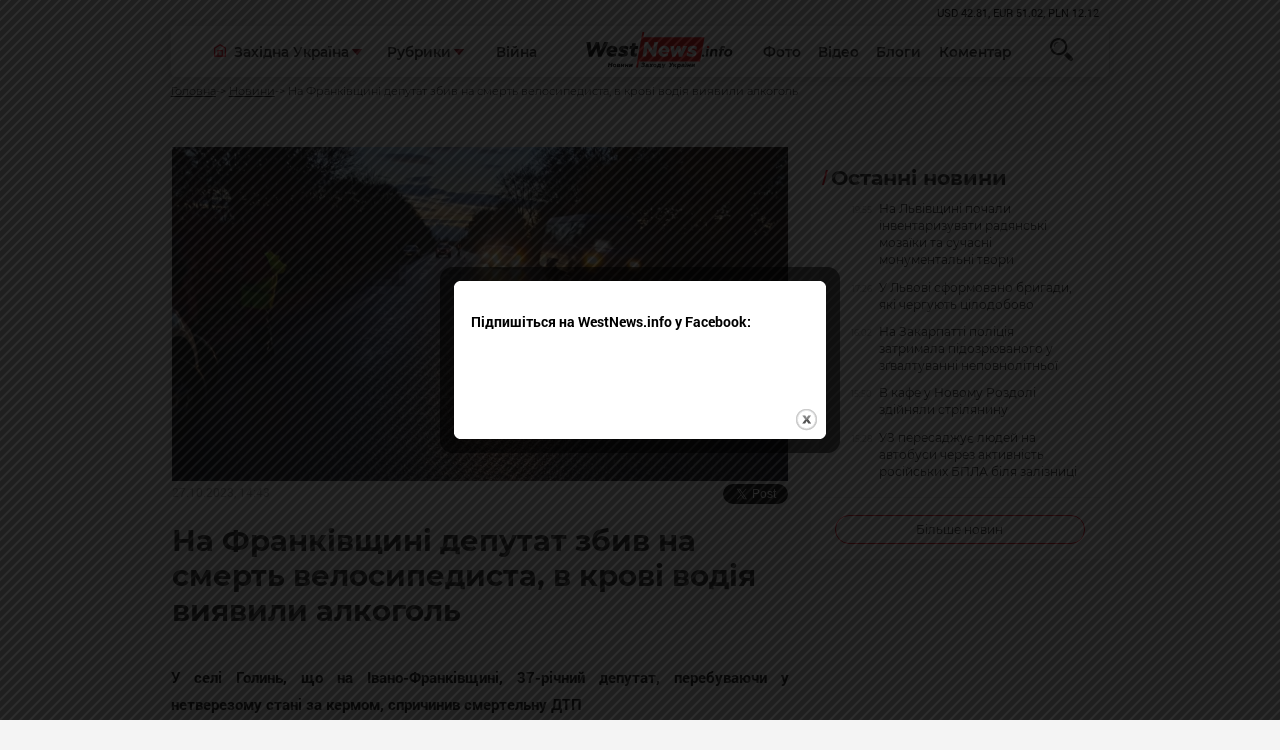

--- FILE ---
content_type: text/html; charset=windows-1251
request_url: https://westnews.info/news/Na-Frankivshhini-deputat-zbiv-na-smert-velosipedista-v-krovi-vodiya-viyavili-alkogol.html
body_size: 10340
content:
<!DOCTYPE html>
<html xmlns="http://www.w3.org/1999/xhtml">
<head>
<base href="https://westnews.info/" />
<meta http-equiv="content-type" content="text/html;charset=windows-1251" />
	<meta name="format-detection" content="telephone=no">
	<meta name="viewport" content="width=device-width, initial-scale=1, user-scalable=no, maximum-scale=1">
<title>На Франківщині депутат збив на смерть велосипедиста, в крові водія виявили алкоголь</title>

   <meta name="description" content="У селі Голинь, що на Івано-Франківщині, 37-річний депутат, перебуваючи у нетверезому стані за кермом, спричинив смертельну ДТП" />
	<link rel="stylesheet" type="text/css" href="css/style.css?ver=1.2" >		
	<link rel="stylesheet" type="text/css" href="css/print.css" >
								<meta property="og:image" content="https://westnews.info/stuff/news/91370.webp">	
													<meta property="og:title" content="На Франківщині депутат збив на смерть велосипедиста, в крові водія виявили алкоголь" />
<meta property="og:description" content="У селі Голинь, що на Івано-Франківщині, 37-річний депутат, перебуваючи у нетверезому стані за кермом, спричинив смертельну ДТП" />	
							

	<!--[if lt IE 9]><script src="js/html5.js"></script><![endif]-->
	<!-- Global site tag (gtag.js) - Google Analytics -->
<script async src="https://www.googletagmanager.com/gtag/js?id=UA-43726518-28"></script>
<script>
  window.dataLayer = window.dataLayer || [];
  function gtag(){dataLayer.push(arguments);}
  gtag('js', new Date());

  gtag('config', 'UA-43726518-28');
</script>

<script async src="https://pagead2.googlesyndication.com/pagead/js/adsbygoogle.js?client=ca-pub-6395260528404396"
     crossorigin="anonymous" defer></script>

</head>
<body class="loaded line">
	<!-- BEGIN BODY -->
	<!-- BEGIN CONTENT -->
	<div class="main-wrapper ">
		<!-- BEGIN HEADER -->
		<header class="header">
			<div class="container">
				<div class="row">
					<div class="col">
						<ul class="ch">
							<li></li>
						</ul>
					</div>
				</div>
				<div class="header-container">
					<div class="row row-nowrap">
						<div class="col header-left"> 
							<button class="headerleft-btn">
								<svg class="ham hamRotate ham4" viewBox="0 0 100 100">
									<path
									class="line top"
									d="m 70,33 h -40 c 0,0 -8.5,-0.149796 -8.5,8.5 0,8.649796 8.5,8.5 8.5,8.5 h 20 v -20" />
									<path
									class="line middle"
									d="m 70,50 h -40" />
									<path
									class="line bottom"
									d="m 30,67 h 40 c 0,0 8.5,0.149796 8.5,-8.5 0,-8.649796 -8.5,-8.5 -8.5,-8.5 h -20 v 20" />
								</svg>
							</button>
							<div class="headerleft-menu">
								<div class="headerleft-smenu">
									<a href="news.php/photo-day/" class="header-link" >Фото</a>
									<a href="news.php/video/" class="header-link" >Відео</a>
									<a href="news.php/blog/all" class="header-link" >Блоги</a>
									<a href="news.php/replica/" class="header-link" >Коментар</a>
								</div>
								<div class="ddl">
									<div class="ddl-cont ">
										<i class="ddl-icon ddl-icon--home">
											<svg   viewBox="0 0 50 51" fill="none" xmlns="http://www.w3.org/2000/svg">
												<use xlink:href="lib/defs.svg#icon-home"></use>
											</svg>
										</i>
		
										<div class="select select-icon">Західна Україна</div>
										<button class="ddl-btn">
											<img src="img/ddl-down.svg" alt="">
										</button>
									</div>
									<ul class="list">
										<li class="item"><a href="news.php/lvivshina/">Львів</a></li>
										<li class="item"><a href="news.php/ternopilshyna/">Тернопіль</a></li>
										<li class="item"><a href="news.php/Xmelnickij/">Хмельницький</a></li>
										<li class="item"><a href="news.php/bookovina/">Чернівці</a></li>
										<li class="item"><a href="news.php/zakarpatia/">Ужгород</a></li>
										<li class="item"><a href="news.php/rivnenshina/">Рівне</a></li>
										<li class="item"><a href="news.php/frankivsk/">Івано-Франківськ</a></li>
										<li class="item"><a href="news.php/volin/">Луцьк</a></li>
									</ul>
								</div> 
								<div class="ddl">
									<div class="ddl-cont">
		
										<div class="select select-icon">Рубрики</div>
										<button class="ddl-btn">
											<img src="img/ddl-down.svg" alt="">
										</button>
									</div>
									<ul class="list">
		
										<li class="item"><a href="news.php/Novini-z-frontu/">Новини з фронту</a></li>
										<li class="item"><a href="news.php/politics/">Політика</a></li>
										<li class="item"><a href="news.php/Economics/">Економіка</a></li>
										<li class="item"><a href="news.php/suspilstvo/">Суспільство</a></li>
										<li class="item"><a href="news.php/family-and-health/">Сім'я і здоров'я</a></li>
										<li class="item"><a href="news.php/tabloid/">Культура</a></li>
										<li class="item"><a href="news.php/Podii/">Події</a></li>
										<li class="item"><a href="news.php/sport/">Спорт</a></li>
										<li class="item"><a href="news.php/tourism/">Туризм</a></li>
										<li class="item"><a href="news.php/amazing-ukraine/">Неймовірна Україна</a></li>
		                                <li class="item"><a href="news.php/world/">Світ</a></li>
									</ul>
								</div> 
								<div class="col">
									<p class="sm-hidden"><a class="header-link header-link--sm" href="search.php?searchb=&search=%C2%B3%E9%ED%E0">Війна</a></p>
								</div>
							</div>
						</div>
						<div class="col header-logo"> 
							<a href="/"><img src="img/logo.svg" alt="Westnews - Західна Україна News"></a>
						</div>
						<div class="col header-right posr">
		
		
							<a href="news.php/photo-day/" class="header-link" >Фото</a>
							<a href="news.php/video/" class="header-link" >Відео</a>
							<a href="news.php/blog/all" class="header-link" >Блоги</a>
							<a href="news.php/replica/" class="header-link" >Коментар</a>
								<form action="search.php" class="search-form" method="get">
            <div class="search">
              <button type="submit" name="searchb"  class="search-btn">
                <svg  viewBox="0 0 24 24" fill="none" xmlns="http://www.w3.org/2000/svg">
                  <use xlink:href="lib/defs.svg#icon-search"></use>
                </svg>
              </button>
            </div>
            <div class="search-input">
              <input name="search" type="text" placeholder="Пошук...">
            </div>
          </form>
						</div>
					</div>
				</div>
			</div>
		</header>
		<!-- HEADER EOF   -->
		

		<main class="content js-padboth">
			<div class="container">
				<ul class="bcrums">
					<li><a href="/">Головна</a></li>
					<li><a href="news.php">Новини</a></li>
					<li>
						<p>На Франківщині депутат збив на смерть велосипедиста, в крові водія виявили алкоголь</p>
					</li>
				</ul>
			</div>
			<div class="container mt-50">

				<div class="row">
				   	<div class="col-12 col-lg-8">
						<div class="topdiv">
					
												<img src="stuff/news/91370.webp" class="adoptive" alt="">
														<div class="d-flex" style="flex-wrap:wrap;">
								<p class="bloglarge-data mt-a mb-a">
									27.10.2023, 14:43 
								</p>
								
								<div class="soc_cont">
							

<div id="fb-root"></div>
<div class="fb-like" data-send="false" data-layout="button_count" data-width="1" data-show-faces="false" data-share="true" data-action="recommend"></div>
	<a href="https://twitter.com/share" class="twitter-share-button" data-count="horizontal">Твітнути</a>
								
							</div>		
							</div>
							<div class="simple-text">	
								<h1>
									На Франківщині депутат збив на смерть велосипедиста, в крові водія виявили алкоголь								</h1>
							</div>
														</div>
					</div>
				
					<div class="col-12 col-lg-8">

						<div class="simple-text">
						
						<p><b>У селі Голинь, що на Івано-Франківщині, 37-річний депутат, 
перебуваючи у нетверезому стані за кермом, спричинив 
смертельну ДТП
</b>
						
						<!-- Composite Start -->
<div id="M835316ScriptRootC1525989"></div>
<script src="https://jsc.mgid.com/w/e/westnews.info.1525989.js" async></script>
<!-- Composite End -->
						
						</p>
						
						
											  
					      <p>Про це&nbsp;<a href="https://www.facebook.com/story.php?story_fbid=325866276754275&amp;id=100079927150199" rel="nofollow" target="_blank">повідомили&nbsp;</a>у поліції.</p>

<p>Смертельна автопригода трапилася напередодні, 26 жовтня, в Калуському районі. На місце події одразу виїхала&nbsp;слідчо-оперативна група.</p>

<p>&quot;На автодорозі Н-10 &quot;Стрий &ndash; Чернівці&quot;, водій автомобіля &quot;VOLVO XC &ndash; 60&quot; не дотримався безпечного інтервалу та дистанцій між транспортними засобами, відтак лівою передньою частиною автомобіля вчинив наїзд на велосипедиста, який рухався в попутному напрямі. Від отриманих травм 76-річний чоловік, мешканець с. Пійло, помер на місці&quot;, - йдеться у повідомленні.</p>

<p>Як з&#39;ясувалося, 37-річний водій, мешканець с. Сівка &ndash; Калуська, є депутатом однієї із місцевих рад. За кермом чоловік був нетверезий. В медичному закладі виявили 1,12 проміле алкоголю в крові.</p>

						</div>
						<div class="hashtag">
							<!-- <svg class="hashtag-svg"
							viewBox="0 0 4 19" fill="none" xmlns="http://www.w3.org/2000/svg">
							<path d="M4 0H2.8L0 19H1.2L4 0Z"/>
													</svg> -->
  <form action="search.php?tagsearch=1" class="hashtag" method="get">
  <input name="tagsearch" type="hidden" value="1" />
		         </form>
					
					</div>
					
	
					
											
<ins class="adsbygoogle"
     style="display:block"
     data-ad-format="autorelaxed"
     data-ad-client="ca-pub-6395260528404396"
     data-ad-slot="4668269051"></ins>
<script>
     (adsbygoogle = window.adsbygoogle || []).push({});
</script>
					<div class="mt-30">
						<p class="def-h1 def-h1--dec fz-21 ">За темою</p>
						<ul class="readalso">
														<li> <a href="https://westnews.info/news/Na-Prikarpatti-zapracyuvali-Vagoni-nezlamnosti-Ukrzaliznici-mobilni-centri-diyut-u-Mikulichini-ta-Kalushi.html" class="readalso-link">На Прикарпатті запрацювали «Вагони незламності» Укрзалізниці: мобільні центри діють у Микуличині та Калуші</a><br /><p class="readalso-date">23.01.2026, 13:19</p></li>
														<li> <a href="https://westnews.info/news/Konflikt-bilya-magazinu-zavershivsya-smertyu-sud-v-Ivano-Frankivsku-priznachiv-11-rokiv-uvyaznennya.html" class="readalso-link">Конфлікт біля магазину завершився смертю: суд в Івано-Франківську призначив 11 років ув’язнення</a><br /><p class="readalso-date">19.01.2026, 13:41</p></li>
														<li> <a href="https://westnews.info/news/Prikarpatski-policejski-operativno-zatrimali-pidozryuvanogo-u-pidpali-avtomobilya.html" class="readalso-link">Прикарпатські поліцейські оперативно затримали підозрюваного у підпалі автомобіля</a><br /><p class="readalso-date">14.01.2026, 11:03</p></li>
														<li> <a href="https://westnews.info/news/Na-Prikarpatti-eksochilnici-upravlinnya-osviti-ogolosili-pidozru-cherez-privlasnennya-palnogo-na-125-tisyach-griven.html" class="readalso-link">На Прикарпатті ексочільниці управління освіти оголосили підозру через привласнення пального на 125 тисяч гривень</a><br /><p class="readalso-date">12.01.2026, 18:01</p></li>
														<li> <a href="https://westnews.info/news/Na-Prikarpatti-shvidka-zastryagla-u-snigu-pid-chas-vikliku.html" class="readalso-link">На Прикарпатті «швидка» застрягла у снігу під час виклику</a><br /><p class="readalso-date">07.01.2026, 17:18</p></li>
														</ul>
					</div>

					<div class="mt-30">

<div data-type="_mgwidget" data-widget-id="1786316"></div>

<script>(function(w,q){w[q]=w[q]||[];w[q].push(["_mgc.load"])})(window,"_mgq");</script>

	
						
						<p class="def-h1 def-h1--dec fz-21 ">Обговорення</p>
						<div id="fb-root"></div>
			 			<div class="fb-comments" data-href="https://westnews.info/news/Na-Frankivshhini-deputat-zbiv-na-smert-velosipedista-v-krovi-vodiya-viyavili-alkogol.html" 	data-width="100%" data-numposts="5">Завантаження плагіну facebook...</div>
						
					</div>

			
					<div class="mb-50">
						<p class="def-h1 def-h1--dec fz-21 ">Івано-Франківськ</p>
						<div class="row">
													<div class="col-12 col-lg-6">
								<a href="https://westnews.info/news/Na-Prikarpatti-zapracyuvali-Vagoni-nezlamnosti-Ukrzaliznici-mobilni-centri-diyut-u-Mikulichini-ta-Kalushi.html" class="aside" data-randomize="aside">
									<div class="aside-img" data-src style="background-image: url(stuff/news/tm/t_112566.webp);">
										
									</div>  
									<div class="aside-text">
										<p class="aside-p" data-text>
											На Прикарпатті запрацювали «Вагони незламності» Укрзалізниці: мобільні центри діють у Микуличині та Калуші										</p>
										<p class="aside-data">
																					</p>
									</div>
								
								</a>
							</div>
												<div class="col-12 col-lg-6">
								<a href="https://westnews.info/news/Konflikt-bilya-magazinu-zavershivsya-smertyu-sud-v-Ivano-Frankivsku-priznachiv-11-rokiv-uvyaznennya.html" class="aside" data-randomize="aside">
									<div class="aside-img" data-src style="background-image: url(stuff/news/tm/t_112465.jpeg);">
										
									</div>  
									<div class="aside-text">
										<p class="aside-p" data-text>
											Конфлікт біля магазину завершився смертю: суд в Івано-Франківську призначив 11 років ув’язнення										</p>
										<p class="aside-data">
																					</p>
									</div>
								
								</a>
							</div>
												<div class="col-12 col-lg-6">
								<a href="https://westnews.info/news/Prikarpatski-policejski-operativno-zatrimali-pidozryuvanogo-u-pidpali-avtomobilya.html" class="aside" data-randomize="aside">
									<div class="aside-img" data-src style="background-image: url(stuff/news/tm/t_112342.jpg);">
										
									</div>  
									<div class="aside-text">
										<p class="aside-p" data-text>
											Прикарпатські поліцейські оперативно затримали підозрюваного у підпалі автомобіля										</p>
										<p class="aside-data">
																					</p>
									</div>
								
								</a>
							</div>
												<div class="col-12 col-lg-6">
								<a href="https://westnews.info/news/Na-Prikarpatti-eksochilnici-upravlinnya-osviti-ogolosili-pidozru-cherez-privlasnennya-palnogo-na-125-tisyach-griven.html" class="aside" data-randomize="aside">
									<div class="aside-img" data-src style="background-image: url(stuff/news/tm/t_112302.jpg);">
										
									</div>  
									<div class="aside-text">
										<p class="aside-p" data-text>
											На Прикарпатті ексочільниці управління освіти оголосили підозру через привласнення пального на 125 тисяч гривень										</p>
										<p class="aside-data">
																					</p>
									</div>
								
								</a>
							</div>
												<div class="col-12 col-lg-6">
								<a href="https://westnews.info/news/Na-Prikarpatti-shvidka-zastryagla-u-snigu-pid-chas-vikliku.html" class="aside" data-randomize="aside">
									<div class="aside-img" data-src style="background-image: url(stuff/news/tm/t_112166.png);">
										
									</div>  
									<div class="aside-text">
										<p class="aside-p" data-text>
											На Прикарпатті «швидка» застрягла у снігу під час виклику										</p>
										<p class="aside-data">
																					</p>
									</div>
								
								</a>
							</div>
												<div class="col-12 col-lg-6">
								<a href="https://westnews.info/news/Prikarpatec-cherez-sud-znyav-sebe-z-rozshuku-TCK.html" class="aside" data-randomize="aside">
									<div class="aside-img" data-src style="background-image: url(stuff/news/tm/t_112115.jpg);">
										
									</div>  
									<div class="aside-text">
										<p class="aside-p" data-text>
											Прикарпатець через суд зняв себе з розшуку ТЦК										</p>
										<p class="aside-data">
																					</p>
									</div>
								
								</a>
							</div>
											
						</div>

					</div>
				</div>
				<div class="col-12 col-lg-4">
					<div class="js-dup">
						
							<div class="sidebar">
								<h1 class="def-h1">
									Останні новини
								</h1>
								<ul class="sidebar-list">
								
								
								
								        <li class="sidebar-item">
										<a href="https://westnews.info/news/Na-Lvivshhini-pochali-inventarizuvati-radyanski-mozayiki-ta-suchasni-monumentalni-tvori.html" class="sidebar-link">
											<span class="sidebar-l">
												<span class="sidebar-date">19:55</span>
												 
												<i class="sidebar-icon">
													<svg viewBox="0 0 18 18" class="icon-camera">
														<use xlink:href="lib/defs.svg#icon-camera"></use>
													</svg>
												</i>
											</span>
											<span class="sidebar-r">
												На Львівщині почали інвентаризувати радянські мозаїки та сучасні монументальні твори											</span>
										</a>
									</li>     
    
       
       <li class="sidebar-item">
										<a href="https://westnews.info/news/ULvovi-sformovano-brigadi-yaki-cherguyut-cilodobovo.html" class="sidebar-link">
											<span class="sidebar-l">
												<span class="sidebar-date">17:26</span>
												 
												<i class="sidebar-icon">
													<svg viewBox="0 0 18 18" class="icon-camera">
														<use xlink:href="lib/defs.svg#icon-camera"></use>
													</svg>
												</i>
											</span>
											<span class="sidebar-r">
												У Львові сформовано бригади, які чергують цілодобово											</span>
										</a>
									</li>     
    
       
       <li class="sidebar-item">
										<a href="https://westnews.info/news/Na-Zakarpatti-policiya-zatrimala-pidozryuvanogo-u-zvaltuvanni-nepovnolitnoyi.html" class="sidebar-link">
											<span class="sidebar-l">
												<span class="sidebar-date">16:02</span>
												 
												<i class="sidebar-icon">
													<svg viewBox="0 0 18 18" class="icon-camera">
														<use xlink:href="lib/defs.svg#icon-camera"></use>
													</svg>
												</i>
											</span>
											<span class="sidebar-r">
												На Закарпатті поліція затримала підозрюваного у зґвалтуванні неповнолітньої											</span>
										</a>
									</li>     
    
       
       <li class="sidebar-item">
										<a href="https://westnews.info/news/V-kafe-u-Novomu-Rozdoli-zdijnyali-strilyaninu.html" class="sidebar-link">
											<span class="sidebar-l">
												<span class="sidebar-date">15:50</span>
												 
												<i class="sidebar-icon">
													<svg viewBox="0 0 18 18" class="icon-camera">
														<use xlink:href="lib/defs.svg#icon-camera"></use>
													</svg>
												</i>
											</span>
											<span class="sidebar-r">
												В кафе у Новому Роздолі здійняли стрілянину											</span>
										</a>
									</li>     
    
       
       <li class="sidebar-item">
										<a href="https://westnews.info/news/UZ-peresadzhuye-lyudej-na-avtobusi-cherez-aktivnist-rosijskix-BPLA-bilya-zaliznici.html" class="sidebar-link">
											<span class="sidebar-l">
												<span class="sidebar-date">15:28</span>
												 
												<i class="sidebar-icon">
													<svg viewBox="0 0 18 18" class="icon-camera">
														<use xlink:href="lib/defs.svg#icon-camera"></use>
													</svg>
												</i>
											</span>
											<span class="sidebar-r">
												УЗ пересаджує людей на автобуси через активність російських БПЛА біля залізниці											</span>
										</a>
									</li>     
    
       
								</ul>
								<hr class="sidebar-hr">
								<a href="news.php" class="sidebar-more">Більше новин</a>
							</div>
							
							<ins class="adsbygoogle"
     style="display:block"
     data-ad-client="ca-pub-6395260528404396"
     data-ad-slot="4854318922"
     data-ad-format="auto"
     data-full-width-responsive="true"></ins>
<script>
     (adsbygoogle = window.adsbygoogle || []).push({});
</script>




						
						<p class="def-h1 def-h1--dec fz-21">ТОП</p>
					<div class="top">
															<a href="https://westnews.info/news/Na-Lvivshhini-zhinka-zastrelila-dvorovogo-sobaku-z-pnevmatichnoyi-gvintivki.html" class="top-el" style="background-image: url(stuff/news/tm/t_112728.jpg)">
									<div class="top-shape">
										<span class="top-number">1</span>
									</div>
									<div class="top-text">
										<p class="top-p">На Львівщині жінка застрелила дворового собаку з пневматичної гвинтівки</p>
									</div>
								</a>
					
														<a href="https://westnews.info/news/Smertelna-DTP-na-Abranskomu-perevali-zaginuli-dvoye-lyudej-ditinu-gospitalizuvali.html" class="top-el" style="background-image: url(stuff/news/tm/t_112730.jpg)">
									<div class="top-shape">
										<span class="top-number">2</span>
									</div>
									<div class="top-text">
										<p class="top-p">Смертельна ДТП на Абранському перевалі: загинули двоє людей, дитину госпіталізували</p>
									</div>
								</a>
					
														<a href="https://westnews.info/news/Odin-zagiblij-ta-troye-travmovanix-vnaslidok-avtozitknennya-u-Lvivskomu-rajoni.html" class="top-el" style="background-image: url(stuff/news/tm/t_112725.jpg)">
									<div class="top-shape">
										<span class="top-number">3</span>
									</div>
									<div class="top-text">
										<p class="top-p">Один загиблий та троє травмованих внаслідок автозіткнення у Львівському районі</p>
									</div>
								</a>
					
														<a href="https://westnews.info/news/Ponad-50-fiktivnix-invalidnostej-za-piv-roku-u-Lvovi-vikrili-likariv-MSEK.html" class="top-el" style="background-image: url(stuff/news/tm/t_112732.jpg)">
									<div class="top-shape">
										<span class="top-number">4</span>
									</div>
									<div class="top-text">
										<p class="top-p">Понад 50 фіктивних інвалідностей за пів року: у Львові викрили лікарів МСЕК</p>
									</div>
								</a>
					
														<a href="https://westnews.info/news/Na-Zakarpatti-cherez-pavodok-17-naselenix-punktiv-mozhut-zalishitisya-bez-gazu.html" class="top-el" style="background-image: url(stuff/news/tm/t_112720.webp)">
									<div class="top-shape">
										<span class="top-number">5</span>
									</div>
									<div class="top-text">
										<p class="top-p">На Закарпатті через паводок 17 населених пунктів можуть залишитися без газу</p>
									</div>
								</a>
					
													</div>
						<p class="def-h1 def-h1--dec fz-21">ФОТО</p>
															<div class="" >  <!-- remove тег для отработки скрипта -->
								<a href="https://westnews.info/news/Na-Xmelnichchini-vikrito-potuzhnu-narkolaboratoriyu-ta-zatrimano-uchasnikiv-bandi.html"  class="video" data-src style="background-image: url(stuff/news/tm/t_100186.jpeg);">
									<img src="img/videoposter.jpg" class="video-poster" alt="">
									<div class="video-shape">
										<p class="video-text"  data-text>
											На Хмельниччині викрито потужну нарколабораторію та затримано учасників банди										</p>
									</div>
								</a>
							</div> 
														<p class="def-h1 def-h1--dec fz-21">Відео</p>
						
												<a href="https://westnews.info/news/Xovavsya-na-sosni-prikordonniki-zatrimali-zhitelya-Kiyivshhini-bilya-kordonu-z-Bilorussyu.html" class="video" style="background-image: url(stuff/news/tm/t_104783.png);">
							<img src="img/videoposter.jpg" class="video-poster" alt="">
							<div class="video-shape">
								<i class="video-icon">
									<svg viewBox="0 0 18 18" class="icon-camera">
										<use xlink:href="lib/defs.svg#icon-camera"></use>
									</svg>
								</i>
								<p class="video-text">
									Ховався на сосні: прикордонники затримали жителя Київщини біля кордону з Білоруссю								</p>
							</div>
						</a>
     						<p class="def-h1 def-h1--dec fz-21">Коментар</p>
																	<div class="comm">
							<a href="https://westnews.info/news/Pro-napad-na-vijskovosluzhbovciv-TCK-na-Lvivshhini.html" class="comm-img">
								<img src="stuff/news/tm/t_102928.jpg" alt="">
							</a>
							<div class="comm-care">
								<div class="comm-about">
									<a href="https://westnews.info/news/Pro-napad-na-vijskovosluzhbovciv-TCK-na-Lvivshhini.html">	Про напад на військовослужбовців ТЦК на Львівщині</a>
								</div>
								<div class="comm-date">
									<p>2025-02-19 11:31:54</p>
								</div>
							
							</div>
						</div>
												<p class="def-h1 def-h1--dec fz-21">Блоги</p>
																<a href="https://westnews.info/news/Strilyanina-v-shkoli-bezpeka-ditej-i-problema-nelegalnoyi-zbroyi-v-Ukrayini.html" class="blogel" >
              <div class="blogel-ls">
                <div class="blogel-avat">
                  <div class="blogel-img" style="background-image: url(stuff/blogs/9.jpg)">
                    <img src="img/squere.jpg" alt="" class="">
                  </div>
                </div>
                <p class="blogel-name">Михайло Цимбалюк</p>
             
              </div>
              <div class="blogel-rs">
                <div class="blogel-text">
                  <p>Стрілянина в школі, безпека дітей і проблема нелегальної зброї в Україні </p>
                </div>
                <p class="blogel-data">
                                  </p>
              </div>
            </a>
															<a href="https://westnews.info/news/Pro-molodizhni-radi-zakidi-ta-priklad-nebazhannya-virishuvati-problemi.html" class="blogel" >
              <div class="blogel-ls">
                <div class="blogel-avat">
                  <div class="blogel-img" style="background-image: url(stuff/blogs/koziychuk.jpeg)">
                    <img src="img/squere.jpg" alt="" class="">
                  </div>
                </div>
                <p class="blogel-name">Богдан Козійчук</p>
             
              </div>
              <div class="blogel-rs">
                <div class="blogel-text">
                  <p>Про молодіжні ради, закиди та приклад небажання вирішувати проблеми</p>
                </div>
                <p class="blogel-data">
                                  </p>
              </div>
            </a>
															<a href="https://westnews.info/news/Pensijnij-byudzhet-znovu-zavis-chomu-uryad-ignoruye-ukrayinskix-pensioneriv.html" class="blogel" >
              <div class="blogel-ls">
                <div class="blogel-avat">
                  <div class="blogel-img" style="background-image: url(stuff/blogs/9.jpg)">
                    <img src="img/squere.jpg" alt="" class="">
                  </div>
                </div>
                <p class="blogel-name">Михайло Цимбалюк</p>
             
              </div>
              <div class="blogel-rs">
                <div class="blogel-text">
                  <p>Пенсійний бюджет знову «завис»: чому уряд ігнорує українських пенсіонерів </p>
                </div>
                <p class="blogel-data">
                                  </p>
              </div>
            </a>
										
				
<ins class="adsbygoogle"
     style="display:block; text-align:center;"
     data-ad-layout="in-article"
     data-ad-format="fluid"
     data-ad-client="ca-pub-6395260528404396"
     data-ad-slot="6719717322"></ins>
<script>
     (adsbygoogle = window.adsbygoogle || []).push({});
</script>
			
					
					</div>
				</div>
			</div>
		</div>
	</main>
<script>
(function(doc, script) {
  var js, 
      fjs = doc.getElementsByTagName(script)[0],
      frag = doc.createDocumentFragment(),
      add = function(url, id) {
          if (doc.getElementById(id)) {return;}
          js = doc.createElement(script);
          js.src = url;
          id && (js.id = id);
          frag.appendChild( js );
      };

    // Facebook SDK
    add('//connect.facebook.net/uk_UA/all.js#xfbml=1&appId=306973403293135', 'facebook-jssdk');
    // Twitter SDK
    add('//platform.twitter.com/widgets.js');

    fjs.parentNode.insertBefore(frag, fjs);
}(document, 'script'));

</script>


		
		<!-- BEGIN FOOTER -->	
	
	<footer class="footer">
		<div class="container">
			<div class="row">
				<div class="col">
					<div class="footer-logo">
						<a href="#"><img src="img/logo.svg" alt="Westnews - Західна Україна News" class="logo"></a>
						<p class="footer-discr">
							Команда інформаційного ресурсу Західна Україна News своєчасно розповідає своїй аудиторії про найважливіші події, особливо зосереджуючись на областях Західної України. Доречні факти, тенденції та різноманітні цікавинки охоплюють ключові сфери життя, акцентуючи на головних повідомленнях зі стрічок новин інформаційних агенцій
						</p>
						<ul class="social">
							<li>
								<a href="https://www.facebook.com/westukrnews">
									<i class="social-icon">
										<svg width="46" height="46" viewBox="0 0 46 46" fill="none" xmlns="http://www.w3.org/2000/svg">
											<use xlink:href="lib/defs.svg#icon-face"></use>
										</svg>
									</i>
								</a>
							</li>
					
						</ul>
						
					</div>
				</div>
				<div class="col-12 col-sm-12 col-md-8">
					<div class="row">
						<div class="col">
							<p class="footer-h1">Регіони</p>
							<ul class="footer-list">
								<li><a href="news.php/west-ukraine/">Західна Україна</a></li>
									<li class="item"><a href="news.php/lvivshina/">Львів</a></li>
										<li class="item"><a href="news.php/ternopilshyna/">Тернопіль</a></li>
										<li class="item"><a href="news.php/Xmelnickij/">Хмельницький</a></li>
										<li class="item"><a href="news.php/boookovina/">Чернівці</a></li>
										<li class="item"><a href="news.php/zakarpatia/">Ужгород</a></li>
										<li class="item"><a href="news.php/rivnenshina/">Рівне</a></li>
										<li class="item"><a href="news.php/frankivsk/">Івано-Франківськ</a></li>
										<li class="item"><a href="news.php/volin/">Луцьк</a></li>
							</ul>
						</div>
						<div class="col">
							<p class="footer-h1">Рубрики</p>
							<ul class="footer-list">
										<li><a class="bold" href="news.php/Novini-z-frontu/">Новини з фронту</a></li>
										<li><a href="news.php/politics/">Політика</a></li>
										<li><a href="news.php/economics/">Економіка</a></li>
										<li><a href="news.php/suspilstvo/">Суспільство</a></li>
										<li><a href="news.php/family-and-health/">Сім'я і здоров'я</a></li>
										<li><a href="news.php/tabloid/">Культура</a></li>
										<li><a href="news.php/Podii/">Події</a></li>
										<li><a href="news.php/sport/">Спорт</a></li>
										<li><a href="news.php/tourism/">Туризм</a></li>
										<li><a href="news.php/amazing-ukraine/">Неймовірна Україна</a></li>
										<li><a href="news.php/world/">Світ</a></li>
							</ul>
	
						</div>
						<div class="col">
							<p class="footer-h1">НАГОЛОС</p>
							<ul class="footer-list">
								<li><a href="search.php?searchb=&search=%E4%EE%F1%F2%F0%EE%EA%EE%E2%B3+%E2%E8%E1%EE%F0%E8">Спецтема</a></li>
								<li><a href="news.php/lvivshina/">Львів</a></li>
								<li><a href="news.php/video/">Відео</a></li>
								<li><a href="news.php/photo-day/">Фото</a></li>
								<li><a href="news.php/blog/all">Блоги</a></li>
								<li><a href="news.php/replica/">Коментар</a></li>
							</ul>
						</div>
						<div class="col">
							<p class="footer-h1">Редакція</p>
							<ul class="footer-list">
								<li><a href="about_us.html">Про нас</a></li>
								<li><a href="Advertisement.html">Реклама на сайті</a></li>
								<li><a href="Privacy.html">Політика конфіденційності</a></li>
							</ul>
						</div>
					</div>
					
			
				</div>
				
								<div class="row">
								<div class="col">
			<p class="footer-discr">При повному або частковому відтворенні матеріалів активне посилання на westnews.info обов'язкове. Адміністрація сайту може не поділяти думку автора і не несе відповідальності за авторські матеріали.</p>
			</div>
			<div class="col-12 col-sm-12 col-md-8">
			<p class="footer-discr" style="text-align:right;">© 2018—2026 westnews.info Розробка та підтримка <a href="https://bds-studio.com/" target="_blank" title="Розробка сайтів, додатків, підтримка">BDS-studio</a></p>
			</div>
			
			</div>
			
			
			</div>
			
			
		</div>
	</footer>
	<!-- FOOTER EOF   -->
	<div class="loader">
		<div class="loader-window">
			<div class="loader-bar"></div>
			<div class="loader-bar"></div>
			<div class="loader-bar"></div>
			<div class="loader-bar"></div>
			<div class="loader-bar"></div>
			<div class="loader-ball"></div>
		</div>
	</div>
</div>
<!-- BODY EOF   -->
<div class="icon-load"></div>		
<script type="text/javascript" src="js/custom.js?ver=1.4" ></script>

<script type="text/javascript">
    $(document).ready(function(){
		
		
		
		if (document.cookie.indexOf('visited=true') == -1) {
           var fifteenDays = 1000*60*60*24*30;
           var expires = new Date((new Date()).valueOf() + fifteenDays);
           document.cookie = "visited=true;expires=" + expires.toUTCString();
       $.colorbox({width:"400px", inline:true, href:"#subscribe"});
           }
    });
		
 
    </script>
        <!-- This contains the hidden content for inline calls -->

            <div style='display:none'>
       <div id='subscribe' style='padding:10px; background:#fff;'>
            <h3 class="box-title">Підпишіться на WestNews.info у Facebook:<center>
		
			</center></h3> 
          <center>
	<iframe src="https://www.facebook.com/plugins/like.php?href=https%3A%2F%2Fwww.facebook.com%2Fwestukrnews%2F&width=225&layout=button_count&action=like&size=large&show_faces=true&share=true&height=46&appId=306973403293135" width="225" height="46" style="border:none;overflow:hidden" scrolling="no" frameborder="0" allowTransparency="true" allow="encrypted-media"></iframe>
			
  
    </center>

</div>
</div>
</body>
</html>

--- FILE ---
content_type: text/html; charset=utf-8
request_url: https://www.google.com/recaptcha/api2/aframe
body_size: 268
content:
<!DOCTYPE HTML><html><head><meta http-equiv="content-type" content="text/html; charset=UTF-8"></head><body><script nonce="iLBL1CFlpfj0TD_j57l-SQ">/** Anti-fraud and anti-abuse applications only. See google.com/recaptcha */ try{var clients={'sodar':'https://pagead2.googlesyndication.com/pagead/sodar?'};window.addEventListener("message",function(a){try{if(a.source===window.parent){var b=JSON.parse(a.data);var c=clients[b['id']];if(c){var d=document.createElement('img');d.src=c+b['params']+'&rc='+(localStorage.getItem("rc::a")?sessionStorage.getItem("rc::b"):"");window.document.body.appendChild(d);sessionStorage.setItem("rc::e",parseInt(sessionStorage.getItem("rc::e")||0)+1);localStorage.setItem("rc::h",'1769882229056');}}}catch(b){}});window.parent.postMessage("_grecaptcha_ready", "*");}catch(b){}</script></body></html>